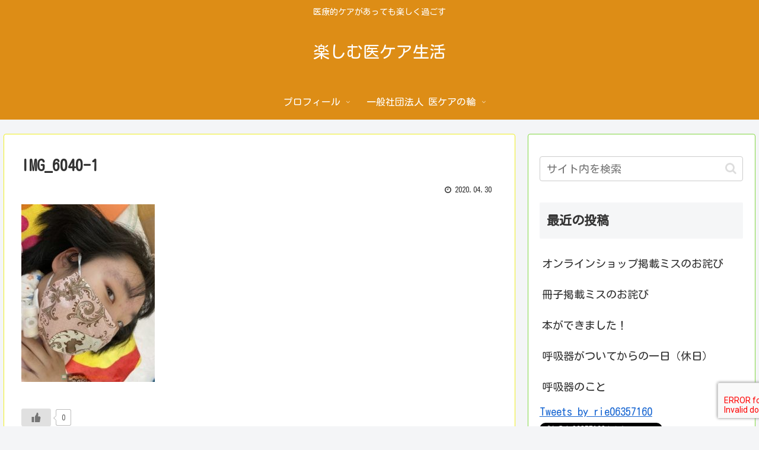

--- FILE ---
content_type: text/plain
request_url: https://www.google-analytics.com/j/collect?v=1&_v=j102&a=1759234014&t=pageview&_s=1&dl=https%3A%2F%2Ftanoshimuikeaseikatu.net%2F%25E6%2597%25A5%25E8%25A8%2598%2Foitachi-2%2Fattachment%2Fimg_6040-1%2F&ul=en-us%40posix&dt=IMG_6040-1%20%7C%20%E6%A5%BD%E3%81%97%E3%82%80%E5%8C%BB%E3%82%B1%E3%82%A2%E7%94%9F%E6%B4%BB&sr=1280x720&vp=1280x720&_u=IEBAAEABAAAAACAAI~&jid=682093476&gjid=418994609&cid=502848713.1768608780&tid=UA-164770875-1&_gid=440976385.1768608780&_r=1&_slc=1&z=1086388436
body_size: -453
content:
2,cG-E7PDMSLP7T

--- FILE ---
content_type: application/javascript
request_url: https://tanoshimuikeaseikatu.net/wp-content/plugins/image-watermark/js/no-right-click.js?ver=1.6.6&fver=20200429020421
body_size: 1512
content:
/*
 This javascript is used by the no-right-click-images plugin for wordpress.
 Version 2.2
 Please give credit as no-right-click-images.js by Keith P. Graham
 http://www.blogseye.com
 */

var IwNRCtargImg = null;
var IwNRCtargSrc = null;
var IwNRCinContext = false;
var IwNRCnotimage = new Image();
var IwNRClimit = 0;
var IwNRCextra = IwNRCargs.rightclick;
var IwNRCdrag = IwNRCargs.draganddrop;

function IwNRCdragdropAll( event ) {
	try {
		var ev = event || window.event;
		var targ = ev.srcElement || ev.target;
		if ( targ.tagName.toUpperCase() == "A" ) {
			// is this IE and are we dragging a link to the image?
			var hr = targ.href;
			hr = hr.toUpperCase();
			if ( hr.indexOf( '.JPG' ) || hr.indexOf( '.PNG' ) || hr.indexOf( '.GIF' ) ) {
				ev.returnValue = false;
				if ( ev.preventDefault ) {
					ev.preventDefault();
				}
				IwNRCinContext = false;
				return false;
			}
		}
		if ( targ.tagName.toUpperCase() != "IMG" )
			return true;
		ev.returnValue = false;
		if ( ev.preventDefault ) {
			ev.preventDefault();
		}
		IwNRCinContext = false;
		return false;
	} catch ( er ) {
		// alert(er);
	}
	return true;
}

function IwNRCdragdrop( event ) {
	// I am beginning to doubt if this event ever fires
	try {
		var ev = event || window.event;
		var targ = ev.srcElement || ev.target;
		ev.returnValue = false;
		if ( ev.preventDefault ) {
			ev.preventDefault();
		}
		ev.returnValue = false;
		IwNRCinContext = false;
		return false;
	} catch ( er ) {
		// alert(er);
	}
	return true;
}

function IwNRCcontext( event ) {
	try {
		IwNRCinContext = true;
		var ev = event || window.event;
		var targ = ev.srcElement || ev.target;
		IwNRCreplace( targ );
		ev.returnValue = false;
		if ( ev.preventDefault ) {
			ev.preventDefault();
		}
		ev.returnValue = false;
		IwNRCtargImg = targ;
	} catch ( er ) {
		// alert(er);
	}
	return false;
}

function IwNRCcontextAll( event ) {
	try {
		if ( IwNRCtargImg == null ) {
			return true;
		}
		IwNRCinContext = true;
		var ev = event || window.event;
		var targ = ev.srcElement || ev.target;
		if ( targ.tagName.toUpperCase() == "IMG" ) {
			ev.returnValue = false;
			if ( ev.preventDefault ) {
				ev.preventDefault();
			}
			ev.returnValue = false;
			IwNRCreplace( targ );
			return false;
		}
		return true;
	} catch ( er ) {
		// alert(er);
	}
	return false;
}

function IwNRCmousedown( event ) {
	try {
		IwNRCinContext = false;
		var ev = event || window.event;
		var targ = ev.srcElement || ev.target;
		if ( ev.button == 2 ) {
			IwNRCreplace( targ );
			return false;
		}
		IwNRCtargImg = targ;
		if ( IwNRCdrag == 'Y' ) {
			if ( ev.preventDefault ) {
				ev.preventDefault();
			}
		}
		return true;
	} catch ( er ) {
		// alert(er);
	}
	return true;
}

function IwNRCmousedownAll( event ) {
	try {
		IwNRCinContext = false;
		var ev = event || window.event;
		var targ = ev.srcElement || ev.target;
		if ( targ.style.backgroundImage != '' && ev.button == 2 ) {
			targ.oncontextmenu = function ( event ) {
				return false;
			} // iffy - might not work
		}
		if ( targ.tagName.toUpperCase() == "IMG" ) {
			if ( ev.button == 2 ) {
				IwNRCreplace( targ );
				return false;
			}
			if ( IwNRCdrag == 'Y' ) {
				if ( ev.preventDefault ) {
					ev.preventDefault();
				}
			}
			IwNRCtargImg = targ;
		}
		return true;
	} catch ( er ) {
		// alert(er);
	}
	return true;
}

function IwNRCreplace( targ ) {
	return false;
	if ( IwNRCtargImg != null && IwNRCtargImg.src == IwNRCnotimage.src ) {
		// restore the old image before hiding this one
		IwNRCtargImg.src = IwNRCtargSrc;
		IwNRCtargImg = null;
		IwNRCtargSrc = null;
	}
	IwNRCtargImg = targ;
	if ( IwNRCextra != 'Y' )
		return;
	var w = targ.width + '';
	var h = targ.height + '';
	if ( w.indexOf( 'px' ) <= 0 )
		w = w + 'px';
	if ( h.indexOf( 'px' ) <= 0 )
		h = h + 'px';
	IwNRCtargSrc = targ.src;
	targ.src = IwNRCnotimage.src;
	targ.style.width = w;
	targ.style.height = h;
	IwNRClimit = 0;
	var t = setTimeout( "IwNRCrestore()", 500 );
	return false;
}

function IwNRCrestore() {
	if ( IwNRCinContext ) {
		if ( IwNRClimit <= 20 ) {
			IwNRClimit++;
			var t = setTimeout( "IwNRCrestore()", 500 );
			return;
		}
	}
	IwNRClimit = 0;
	if ( IwNRCtargImg == null )
		return;
	if ( IwNRCtargSrc == null )
		return;
	IwNRCtargImg.src = IwNRCtargSrc;
	IwNRCtargImg = null;
	IwNRCtargSrc = null;
	return;
}

// set the image onclick event
// need to check for dblclick to see if there is a right double click in IE
function IwNRCaction( event ) {
	try {
		document.onmousedown = function ( event ) {
			return IwNRCmousedownAll( event );
		}
		document.oncontextmenu = function ( event ) {
			return IwNRCcontextAll( event );
		}
		document.oncopy = function ( event ) {
			return IwNRCcontextAll( event );
		}
		if ( IwNRCdrag == 'Y' )
			document.ondragstart = function ( event ) {
				return IwNRCdragdropAll( event );
			}
		var b = document.getElementsByTagName( "IMG" );
		for ( var i = 0; i < b.length; i++ ) {
			b[i].oncontextmenu = function ( event ) {
				return IwNRCcontext( event );
			}
			b[i].oncopy = function ( event ) {
				return IwNRCcontext( event );
			}
			b[i].onmousedown = function ( event ) {
				return IwNRCmousedown( event );
			}
			if ( IwNRCdrag == 'Y' )
				b[i].ondragstart = function ( event ) {
					return IwNRCdragdrop( event );
				}
		}
	} catch ( er ) {
		return false;
	}
}

if ( document.addEventListener ) {
	document.addEventListener( "DOMContentLoaded", function ( event ) {
		IwNRCaction( event );
	}, false );
} else if ( window.attachEvent ) {
	window.attachEvent( "onload", function ( event ) {
		IwNRCaction( event );
	} );
} else {
	var oldFunc = window.onload;
	window.onload = function () {
		if ( oldFunc ) {
			oldFunc();
		}
		IwNRCaction( 'load' );
	};
}